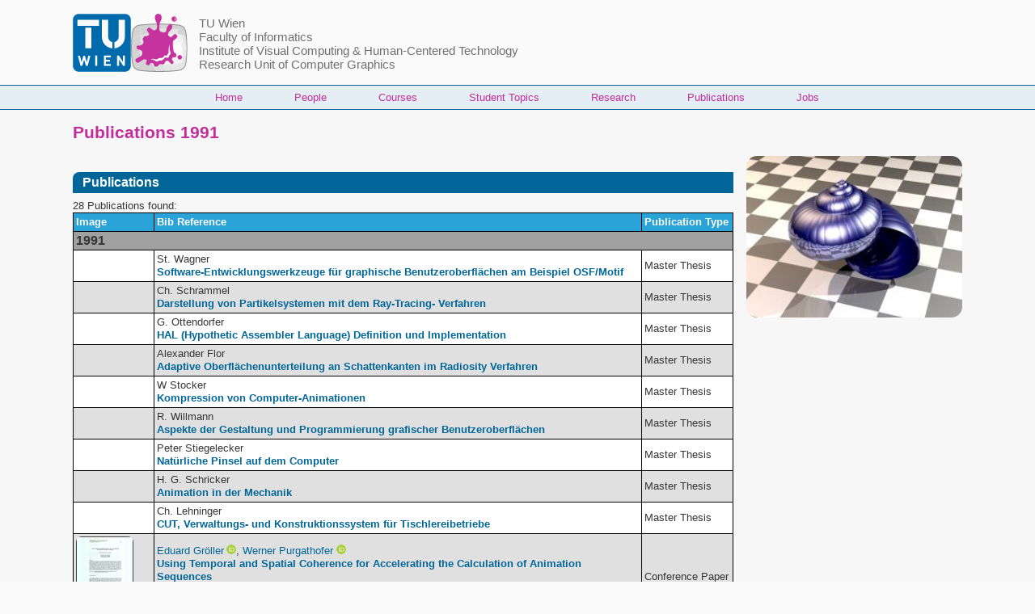

--- FILE ---
content_type: text/html; charset=utf-8
request_url: https://www.cg.tuwien.ac.at/research/publications/1991/
body_size: 13293
content:
<!--#set var="TITLE" value="Publications 1991" -->
<!--#set var="SHORTTITLE" value="1991" -->
<!--#set var="MAINTAINER" value="webmaster" -->


<!DOCTYPE html>
<html lang="en" dir="ltr" prefix="content: http://purl.org/rss/1.0/modules/content/  dc: http://purl.org/dc/terms/  foaf: http://xmlns.com/foaf/0.1/  og: http://ogp.me/ns#  rdfs: http://www.w3.org/2000/01/rdf-schema#  schema: http://schema.org/  sioc: http://rdfs.org/sioc/ns#  sioct: http://rdfs.org/sioc/types#  skos: http://www.w3.org/2004/02/skos/core#  xsd: http://www.w3.org/2001/XMLSchema# " class="no-js adaptivetheme">
  <head>
    
    <meta charset="utf-8">
<script>var _paq = _paq || [];(function(){var u=(("https:" == document.location.protocol) ? "https://www.cg.tuwien.ac.at/matomo/" : "https://www.cg.tuwien.ac.at/matomo/");_paq.push(["setSiteId", "1"]);_paq.push(["setTrackerUrl", u+"matomo.php"]);_paq.push(["setDoNotTrack", 1]);if (!window.matomo_search_results_active) {_paq.push(["trackPageView"]);}_paq.push(["setIgnoreClasses", ["no-tracking","colorbox"]]);_paq.push(["enableLinkTracking"]);var d=document,g=d.createElement("script"),s=d.getElementsByTagName("script")[0];g.type="text/javascript";g.defer=true;g.async=true;g.src=u+"matomo.js";s.parentNode.insertBefore(g,s);})();</script>
<meta name="Generator" content="Drupal 10 (https://www.drupal.org)">
<meta name="MobileOptimized" content="width">
<meta name="HandheldFriendly" content="true">
<meta name="viewport" content="width=device-width, initial-scale=1.0">
<script type="application/ld+json">{
    "@context": "https://schema.org",
    "@type": "BreadcrumbList",
    "itemListElement": [
        {
            "@type": "ListItem",
            "position": 1,
            "name": "Home",
            "item": "https://www.cg.tuwien.ac.at/"
        },
        {
            "@type": "ListItem",
            "position": 2,
            "name": "Publications 1991"
        }
    ]
}</script>
<link rel="icon" href="/Klex.png" type="image/png">
<link rel="canonical" href="https://www.cg.tuwien.ac.at/content/DESIGN-EXPORT">
<link rel="shortlink" href="https://www.cg.tuwien.ac.at/node/4015">

    <link rel="dns-prefetch" href="//cdnjs.cloudflare.com"><title>Publications 1991 | TU Wien &ndash; Research Unit of Computer Graphics</title>
    <link rel="stylesheet" media="all" href="/sites/default/files/css/css_9Y0XT31TDL1-5oeYOaDA5oI7pWoWDPSO_fe28rz2W74.css?delta=0&amp;language=en&amp;theme=at_cg&amp;include=[base64]">
<link rel="stylesheet" media="all" href="/sites/default/files/css/css_GVN5mKUC9drBqIUIZ1OGDiCQpbROAXJY_07BIu_o3G4.css?delta=1&amp;language=en&amp;theme=at_cg&amp;include=[base64]">

    <script src="/core/assets/vendor/modernizr/modernizr.min.js?v=3.11.7"></script>

  <script type="application/json" data-drupal-selector="drupal-settings-json">{"path":{"baseUrl":"\/","pathPrefix":"","currentPath":"node\/4015","currentPathIsAdmin":false,"isFront":false,"currentLanguage":"en"},"pluralDelimiter":"\u0003","suppressDeprecationErrors":true,"matomo":{"disableCookies":false,"trackMailto":true,"trackColorbox":true},"visitors":{"module":"\/modules\/contrib\/visitors","route":"entity.node.canonical","server":"erzherzog","counter":"node:4015"},"at_cg":{"at_responsivemenus":{"bp":"all and (min-width: 60.0625em)","default":"ms-slidedown","responsive":"ms-dropmenu","acd":{"acd_load":true,"acd_default":true,"acd_responsive":false,"acd_both":false}},"at_breakpoints":{"at_core_simple_wide":{"breakpoint":"wide","mediaquery":"all and (min-width: 60.0625em)"},"at_core_simple_tablet-isolate":{"breakpoint":"tablet-isolate","mediaquery":"all and (min-width: 45.0625em) and (max-width: 60em)"},"at_core_simple_mobile":{"breakpoint":"mobile","mediaquery":"all and (max-width: 45em)"}}},"at_current_theme_name":"at_cg","user":{"uid":0,"permissionsHash":"6b66fd7a78058df006602c9283b19dccc8267c129efe947bf6751e9ae6a8b2ca"}}</script><script type='text/javascript'>
var modulekit={"modules":{"publdb":{"path":"","name":"Publication Database E186\/2","id":"publdb","version":"1.0.1","depend":["modulekit-form","messages","table","twig","json_readable_encode","modulekit-auth","PDOext","modulekit-form-twig","modulekit-history","csrf","auth-pages","ajax"],"include":{"php":["inc\/functions.php","inc\/edit.php","inc\/edit_chooser.php","inc\/mysql.php","inc\/twig.php","inc\/print_list.php","inc\/search_form.php","inc\/create_thumbnails.php","inc\/format_date.php","inc\/show_replacement_patterns.php","inc\/filter_replacement_patterns.php","inc\/file.php","inc\/gallery_render.php","inc\/gallery_get_random_images.php","inc\/html2plaintext.php","inc\/update_file_header.php","inc\/import_tudb.php","inc\/import.php","inc\/tiss_projects.php","inc\/import_repositum.php","inc\/repositum_notification.php","inc\/convert_references.php","inc\/auto_create_entities.php","inc\/sanitize.php","inc\/cache.php","inc\/DBObject.php","inc\/DBObjectList.php","inc\/Publication.php","inc\/PublicationType.php","inc\/Author.php","inc\/Project.php","inc\/Workgroup.php","inc\/PublicationField.php","inc\/PublicationType_AutoField.php","inc\/PublicationView.php","inc\/FundingOrganisation.php","inc\/ResearchArea.php","inc\/Selection.php","inc\/PressItem.php","inc\/drupal.php","inc\/array_diff_change.php","inc\/PublicationTwigTemplates.php","inc\/bibtex.php"],"js":["inc\/functions.js","inc\/Publication.js","inc\/index.js","inc\/edit.js","inc\/print_list.js","inc\/DBObject.js","inc\/configure_csv.js","node_modules\/viewerjs\/dist\/viewer.js","dist\/externals.js"],"css":["style.css","node_modules\/viewerjs\/dist\/viewer.css"]},"description":"This application implements a publication database for TU-Wien E186\/2 Institute of Computer Graphics and Algorithms.","category":"application","version_build":"git.e742940","modules_path":["modules","lib\/modulekit","modulekit"]},"modulekit-lib":{"path":"lib\/modulekit\/lib\/","name":"Modulekit - External libraries","id":"modulekit-lib","include_php":[],"include_js":[],"modules_path":"","version_build":"git.34a0c24","version":"","include":{"php":[],"js":[],"css":[]}},"pg_modules":{"path":"lib\/modulekit\/lib\/\/pg_modules\/","id":"pg_modules","include":{"mcp":["backend.php"],"backend":["backend.php"]},"version_build":"git.34a0c24","version":"","modules_path":["modules","lib\/modulekit","modulekit"]},"twig":{"path":"lib\/modulekit\/lib\/\/twig\/","name":"Twig integration","depend":["hooks","html"],"include":{"php":["twig.php"],"js":["twig.js"]},"id":"twig","version_build":"git.34a0c24","version":"","modules_path":["modules","lib\/modulekit","modulekit"]},"pg_sql":{"path":"lib\/modulekit\/lib\/\/pg_sql\/","id":"pg_sql","include":{"php":["sql.php"],"mcp":["sql.php"],"backend":["sql.php"]},"version_build":"git.34a0c24","version":"","modules_path":["modules","lib\/modulekit","modulekit"]},"mysql":{"path":"lib\/modulekit\/lib\/\/mysql\/","include":{"php":["code.php"]},"id":"mysql","version_build":"git.34a0c24","version":"","modules_path":["modules","lib\/modulekit","modulekit"]},"pg_schema":{"path":"lib\/modulekit\/lib\/\/pg_schema\/","id":"pg_schema","version_build":"git.34a0c24","version":"","modules_path":["modules","lib\/modulekit","modulekit"],"include":{"php":[],"js":[],"css":[]}},"mysql-pdo":{"path":"lib\/modulekit\/lib\/\/mysql-pdo\/","id":"mysql-pdo","include":{"php":["code.php"]},"version_build":"git.34a0c24","version":"","modules_path":["modules","lib\/modulekit","modulekit"]},"modulekit-auth":{"path":"lib\/modulekit\/auth\/","id":"modulekit-auth","depend":["hooks"],"include":{"php":["inc\/Auth.php","inc\/Auth_default.php","inc\/code.php","inc\/Auth_User.php"]},"default_include":{"php":["*.php"]},"load":["modulekit-auth-ldap","modulekit-auth-htpasswd"],"version_build":"git.146e78d","version":"","modules_path":["modules","lib\/modulekit","modulekit"]},"modulekit-auth-oauth":{"path":"lib\/modulekit\/auth\/modules\/oauth\/","id":"modulekit-auth-oauth","depend":["hooks","modulekit-auth"],"include":{"php":["code.php"]},"version_build":"git.146e78d","version":"","modules_path":["modules","lib\/modulekit","modulekit"]},"modulekit-auth-pages":{"path":"lib\/modulekit\/auth\/modules\/auth-pages\/","id":"modulekit-auth-pages","depend":["modulekit-form","modulekit-auth","page","csrf"],"version_build":"git.146e78d","version":"","modules_path":["modules","lib\/modulekit","modulekit"],"include":{"php":["page_logout.php","page_login.php","modulekit.php","code.php"]}},"modulekit-auth-ldap":{"path":"lib\/modulekit\/auth\/modules\/ldap\/","id":"modulekit-auth-ldap","depend":["hooks","modulekit-auth"],"include":{"php":["ldap.php","code.php"]},"version_build":"git.146e78d","version":"","modules_path":["modules","lib\/modulekit","modulekit"]},"modulekit-auth-user-menu":{"path":"lib\/modulekit\/auth\/modules\/auth-user-menu\/","id":"modulekit-auth-user-menu","depend":["weight_sort","hooks","auth-pages","modulekit-auth"],"include":{"php":["code.php"],"js":["code.js"],"css":["style.css"]},"version_build":"git.146e78d","version":"","modules_path":["modules","lib\/modulekit","modulekit"]},"modulekit-auth-user-settings-js":{"path":"lib\/modulekit\/auth\/modules\/auth-user-settings-js\/","id":"modulekit-auth-user-settings-js","depend":["auth-js","modulekit-auth-user-settings"],"include":{"php":["code.php"],"js":["code.js"]},"version_build":"git.146e78d","version":"","modules_path":["modules","lib\/modulekit","modulekit"]},"modulekit-auth-user-settings":{"path":"lib\/modulekit\/auth\/modules\/auth-user-settings\/","id":"modulekit-auth-user-settings","depend":["json_readable_encode","modulekit-auth"],"include":{"php":["code.php"],"js":[]},"version_build":"git.146e78d","version":"","modules_path":["modules","lib\/modulekit","modulekit"]},"modulekit-auth-js":{"path":"lib\/modulekit\/auth\/modules\/auth-js\/","id":"modulekit-auth-js","depend":["html","modulekit-auth"],"include":{"php":["code.php"],"js":["Auth_User.js","Auth.js"]},"version_build":"git.146e78d","version":"","modules_path":["modules","lib\/modulekit","modulekit"]},"modulekit-auth-wordpress":{"path":"lib\/modulekit\/auth\/modules\/wordpress\/","id":"modulekit-auth-wordpress","depend":["hooks"],"include":{"php":["code.php"]},"version_build":"git.146e78d","version":"","modules_path":["modules","lib\/modulekit","modulekit"]},"modulekit-auth-user-settings-page":{"path":"lib\/modulekit\/auth\/modules\/auth-user-settings-page\/","id":"modulekit-auth-user-settings-page","depend":["modulekit-form","modulekit-auth-user-settings","hooks","page"],"version_build":"git.146e78d","version":"","modules_path":["modules","lib\/modulekit","modulekit"],"include":{"php":["modulekit.php","code.php"]}},"modulekit-auth-htpasswd":{"path":"lib\/modulekit\/auth\/modules\/htpasswd\/","id":"modulekit-auth-htpasswd","version_build":"git.146e78d","version":"","modules_path":["modules","lib\/modulekit","modulekit"],"include":{"php":["modulekit.php","code.php"]}},"modulekit-form":{"path":"lib\/modulekit\/form\/","name":"Form","id":"modulekit-form","version":"2.0.0-alpha","depend":["lang","calendar","date","hooks","json_readable_encode","weight_sort"],"include_php":["inc\/form.php","inc\/functions.php","inc\/form_element.php","inc\/form_element_array.php","inc\/form_element_form_chooser.php","inc\/form_element_form.php","inc\/form_element_hash.php","inc\/form_element_checkbox.php","inc\/form_element_radio.php","inc\/form_element_text.php","inc\/form_element_textarea.php","inc\/form_element_boolean.php","inc\/form_element_color.php","inc\/form_element_password.php","inc\/form_element_keywords.php","inc\/form_element_json.php","inc\/form_element_unsupported.php","inc\/form_element_select.php","inc\/form_element_select_other.php","inc\/form_element_numeric.php","inc\/form_element_file.php","inc\/form_element_date.php","inc\/form_element_label.php","inc\/form_element_autocomplete.php","inc\/form_element_display.php","inc\/form_element_hidden.php","inc\/form_element_intermediate_text.php","inc\/form_element_switch.php","inc\/form_element_fixed.php"],"include_js":["inc\/functions.js","inc\/form.js","inc\/form_element.js","inc\/form_element_array.js","inc\/form_element_form_chooser.js","inc\/form_element_form.js","inc\/form_element_hash.js","inc\/form_element_text.js","inc\/form_element_textarea.js","inc\/form_element_boolean.js","inc\/form_element_radio.js","inc\/form_element_checkbox.js","inc\/form_element_color.js","inc\/form_element_password.js","inc\/form_element_keywords.js","inc\/form_element_json.js","inc\/form_element_unsupported.js","inc\/form_element_select.js","inc\/form_element_select_other.js","inc\/form_element_numeric.js","inc\/form_element_file.js","inc\/form_element_date.js","inc\/form_element_label.js","inc\/form_element_autocomplete.js","inc\/form_element_display.js","inc\/form_element_hidden.js","inc\/form_element_intermediate_text.js","inc\/form_element_switch.js","inc\/form_element_fixed.js"],"include_css":["inc\/form.css","inc\/form_element.css","inc\/form_element_text.css","inc\/form_element_array.css","inc\/form_element_form_chooser.css","inc\/form_element_form.css","inc\/form_element_keywords.css","inc\/form_element_textarea.css","inc\/form_element_select.css","inc\/form_element_autocomplete.css","inc\/form_element_file.css","inc\/theme.css"],"languages":["en","de"],"version_build":"git.73b1789","modules_path":["modules","lib\/modulekit","modulekit"],"include":{"php":["inc\/form.php","inc\/functions.php","inc\/form_element.php","inc\/form_element_array.php","inc\/form_element_form_chooser.php","inc\/form_element_form.php","inc\/form_element_hash.php","inc\/form_element_checkbox.php","inc\/form_element_radio.php","inc\/form_element_text.php","inc\/form_element_textarea.php","inc\/form_element_boolean.php","inc\/form_element_color.php","inc\/form_element_password.php","inc\/form_element_keywords.php","inc\/form_element_json.php","inc\/form_element_unsupported.php","inc\/form_element_select.php","inc\/form_element_select_other.php","inc\/form_element_numeric.php","inc\/form_element_file.php","inc\/form_element_date.php","inc\/form_element_label.php","inc\/form_element_autocomplete.php","inc\/form_element_display.php","inc\/form_element_hidden.php","inc\/form_element_intermediate_text.php","inc\/form_element_switch.php","inc\/form_element_fixed.php"],"js":["inc\/functions.js","inc\/form.js","inc\/form_element.js","inc\/form_element_array.js","inc\/form_element_form_chooser.js","inc\/form_element_form.js","inc\/form_element_hash.js","inc\/form_element_text.js","inc\/form_element_textarea.js","inc\/form_element_boolean.js","inc\/form_element_radio.js","inc\/form_element_checkbox.js","inc\/form_element_color.js","inc\/form_element_password.js","inc\/form_element_keywords.js","inc\/form_element_json.js","inc\/form_element_unsupported.js","inc\/form_element_select.js","inc\/form_element_select_other.js","inc\/form_element_numeric.js","inc\/form_element_file.js","inc\/form_element_date.js","inc\/form_element_label.js","inc\/form_element_autocomplete.js","inc\/form_element_display.js","inc\/form_element_hidden.js","inc\/form_element_intermediate_text.js","inc\/form_element_switch.js","inc\/form_element_fixed.js"],"css":["inc\/form.css","inc\/form_element.css","inc\/form_element_text.css","inc\/form_element_array.css","inc\/form_element_form_chooser.css","inc\/form_element_form.css","inc\/form_element_keywords.css","inc\/form_element_textarea.css","inc\/form_element_select.css","inc\/form_element_autocomplete.css","inc\/form_element_file.css","inc\/theme.css"]}},"modulekit-form-twig":{"path":"lib\/modulekit\/form\/modules\/modulekit-form-twig\/","id":"modulekit-form-twig","depend":["modulekit-form"],"include":{"php":["form_element.php"],"js":["form_element.js"]},"version_build":"git.73b1789","version":"2.0.0-alpha","modules_path":["modules","lib\/modulekit","modulekit"]},"date":{"path":"lib\/modulekit\/form\/modules\/date\/","include":{"js":["pad.js","date_format.js","date_parse_from_format.js"]},"id":"date","version_build":"git.73b1789","version":"2.0.0-alpha","modules_path":["modules","lib\/modulekit","modulekit"]},"modulekit-form-debug":{"path":"lib\/modulekit\/form\/modules\/debug\/","id":"modulekit-form-debug","include":{"js":["code.js"],"css":["style.css"]},"version_build":"git.73b1789","version":"2.0.0-alpha","modules_path":["modules","lib\/modulekit","modulekit"]},"calendar":{"path":"lib\/modulekit\/form\/modules\/calendar\/","depend":["modulekit-form","date"],"include":{"js":["calendar.js"],"css":["calendar.css"]},"id":"calendar","version_build":"git.73b1789","version":"2.0.0-alpha","modules_path":["modules","lib\/modulekit","modulekit"]},"modulekit-form-markdown":{"path":"lib\/modulekit\/form\/modules\/markdown\/","id":"modulekit-form-markdown","depend":["modulekit-form"],"include":{"php":["form_element_markdown.php"],"js":["form_element_markdown.js"],"css":["form_element_markdown.css"]},"version_build":"git.73b1789","version":"2.0.0-alpha","modules_path":["modules","lib\/modulekit","modulekit"]},"form_compat":{"path":"lib\/modulekit\/form\/modules\/form_compat\/","id":"form_compat","include":{"php":["form_compat.php"]},"version_build":"git.73b1789","version":"2.0.0-alpha","modules_path":["modules","lib\/modulekit","modulekit"]},"modulekit-form-geolocation":{"path":"lib\/modulekit\/form\/modules\/geolocation\/","id":"modulekit-form-geolocation","depend":["modulekit-form"],"include":{"php":["code.php"],"js":["code.js"]},"version_build":"git.73b1789","version":"2.0.0-alpha","modules_path":["modules","lib\/modulekit","modulekit"]},"modulekit-base":{"path":"lib\/modulekit\/base\/","name":"Modulekit - Basic extensions","id":"modulekit-base","include_php":[],"include_js":[],"modules_path":"","version_build":"git.de6f389","version":"","include":{"php":[],"js":[],"css":[]}},"html":{"path":"lib\/modulekit\/base\/\/html\/","id":"html","depend":["weight_sort"],"include":{"php":["functions.php"]},"version_build":"git.de6f389","version":"","modules_path":["modules","lib\/modulekit","modulekit"]},"csrf":{"path":"lib\/modulekit\/base\/\/csrf\/","id":"csrf","include":{"php":["code.php"]},"version_build":"git.de6f389","version":"","modules_path":["modules","lib\/modulekit","modulekit"]},"opt_sort":{"path":"lib\/modulekit\/base\/\/opt_sort\/","id":"opt_sort","include":{"php":["opt_sort.php"],"js":["opt_sort.js"]},"version_build":"git.de6f389","version":"","modules_path":["modules","lib\/modulekit","modulekit"]},"weight_sort":{"path":"lib\/modulekit\/base\/\/weight_sort\/","id":"weight_sort","include":{"php":["weight_sort.php"],"js":["weight_sort.js"]},"version_build":"git.de6f389","version":"","modules_path":["modules","lib\/modulekit","modulekit"]},"options":{"path":"lib\/modulekit\/base\/\/options\/","id":"options","depend":["hooks"],"include":{"js":["options.js"]},"version_build":"git.de6f389","version":"","modules_path":["modules","lib\/modulekit","modulekit"]},"messages":{"path":"lib\/modulekit\/base\/\/messages\/","include":{"php":["messages.php"],"js":["messages.js"],"css":["style.css"]},"id":"messages","version_build":"git.de6f389","version":"","modules_path":["modules","lib\/modulekit","modulekit"]},"resize_listener":{"path":"lib\/modulekit\/base\/\/resize_listener\/","id":"resize_listener","include":{"js":["code.js"]},"version_build":"git.de6f389","version":"","modules_path":["modules","lib\/modulekit","modulekit"]},"tests":{"path":"lib\/modulekit\/base\/\/tests\/","id":"tests","version_build":"git.de6f389","version":"","modules_path":["modules","lib\/modulekit","modulekit"],"include":{"php":[],"js":[],"css":[]}},"json_readable_encode":{"path":"lib\/modulekit\/base\/\/json_readable_encode\/","id":"json_readable_encode","include":{"php":["json_readable_encode.php"],"js":["json_readable_encode.js"]},"version_build":"git.de6f389","version":"","modules_path":["modules","lib\/modulekit","modulekit"]},"sprintf":{"path":"lib\/modulekit\/base\/\/sprintf\/","include":{"js":["sprintf.js","vsprintf.js"]},"id":"sprintf","version_build":"git.de6f389","version":"","modules_path":["modules","lib\/modulekit","modulekit"]},"str_to_id":{"path":"lib\/modulekit\/base\/\/str_to_id\/","id":"str_to_id","include":{"php":["str_to_id.php"],"js":["str_to_id.js"]},"version_build":"git.de6f389","version":"","modules_path":["modules","lib\/modulekit","modulekit"]},"shell_escape":{"path":"lib\/modulekit\/base\/\/shell_escape\/","id":"shell_escape","include":{"php":["code.php"]},"version_build":"git.de6f389","version":"","modules_path":["modules","lib\/modulekit","modulekit"]},"page":{"path":"lib\/modulekit\/base\/\/page\/","include":{"php":["code.php"],"js":["code.js"]},"id":"page","version_build":"git.de6f389","version":"","modules_path":["modules","lib\/modulekit","modulekit"]},"hooks":{"path":"lib\/modulekit\/base\/\/hooks\/","id":"hooks","include":{"php":["hooks.php"],"js":["hooks.js"],"mcp":["hooks.php"],"backend":["hooks.php"]},"version_build":"git.de6f389","version":"","modules_path":["modules","lib\/modulekit","modulekit"]},"modulekit-history":{"path":"lib\/modulekit\/history\/","id":"modulekit-history","depend":["adv_exec","hooks","PDOext","messages"],"include":{"php":["inc\/git.php","inc\/Changeset.php"]},"version_build":"git.a6691fe","version":"","modules_path":["modules","lib\/modulekit","modulekit"]},"modulekit-lang":{"path":"lib\/modulekit\/lang\/","name":"Language System","id":"modulekit-lang","depend":["hooks","html","sprintf"],"include":{"php":["inc\/lang.php"],"mcp":["inc\/lang.php"],"js":["inc\/lang.js"]},"default_include":{"php":["code.php"],"js":["code.js"],"css":["style.css"]},"version_build":"git.ffb3db0","version":"","modules_path":["modules","lib\/modulekit","modulekit"]},"translation_inspect":{"path":"lib\/modulekit\/lang\/modules\/translation_inspect\/","id":"translation_inspect","version_build":"git.ffb3db0","version":"","modules_path":["modules","lib\/modulekit","modulekit"],"include":{"php":[],"js":[],"css":["style.css"]}},"lang_preferred":{"path":"lib\/modulekit\/lang\/modules\/lang_preferred\/","name":"Query preferred Languages","id":"lang_preferred","version_build":"git.ffb3db0","version":"","modules_path":["modules","lib\/modulekit","modulekit"],"include":{"php":["code.php"],"js":[],"css":[]}},"translation_statistics":{"path":"lib\/modulekit\/lang\/modules\/translation_statistics\/","name":"Translation Statistics","depend":["translation","win","ajax_indicator"],"id":"translation_statistics","version_build":"git.ffb3db0","version":"","modules_path":["modules","lib\/modulekit","modulekit"],"include":{"php":["code.php"],"js":["code.js"],"css":["style.css"]}},"lang_chooser_minimal":{"path":"lib\/modulekit\/lang\/modules\/lang_chooser_minimal\/","id":"lang_chooser_minimal","version_build":"git.ffb3db0","version":"","modules_path":["modules","lib\/modulekit","modulekit"],"include":{"php":["code.php"],"js":[],"css":["style.css"]}},"lang_chooser":{"path":"lib\/modulekit\/lang\/modules\/lang_chooser\/","name":"Language Chooser","depend":["win","options_ui"],"id":"lang_chooser","version_build":"git.ffb3db0","version":"","modules_path":["modules","lib\/modulekit","modulekit"],"include":{"php":["code.php"],"js":["code.js"],"css":[]}},"translation":{"path":"lib\/modulekit\/lang\/modules\/translation\/","name":"Translation System","depend":["win"],"id":"translation","version_build":"git.ffb3db0","version":"","modules_path":["modules","lib\/modulekit","modulekit"],"include":{"php":["code.php"],"js":["code.js"],"css":["style.css"]}},"modulekit-ajax":{"path":"lib\/modulekit\/ajax\/","name":"AJAX","id":"modulekit-ajax","depend":[],"include_php":["inc\/ajax.php"],"include_js":["inc\/ajax.js"],"include_css":[],"version_build":"git.4dec2cc","version":"","modules_path":["modules","lib\/modulekit","modulekit"],"include":{"php":["inc\/ajax.php"],"js":["inc\/ajax.js"],"css":[]}},"modulekit-table":{"path":"lib\/modulekit\/table\/","id":"modulekit-table","depend":["hooks","weight_sort","opt_sort"],"include":{"php":["inc\/TableData.php","inc\/table.php"],"js":["inc\/table.js","inc\/TableData.js","inc\/functions.js"],"css":["inc\/style.css"]},"version_build":"git.25542bd","version":"","modules_path":["modules","lib\/modulekit","modulekit"]},"adv_exec":{"path":"lib\/modulekit\/adv_exec\/","include":{"php":["adv_exec.php","AdvExec.php","AdvExecChroot.php"]},"id":"adv_exec","version_build":"git.5ccbfe2","version":"","modules_path":["modules","lib\/modulekit","modulekit"]},"PDOext":{"path":"lib\/modulekit\/PDOext\/","id":"PDOext","include":{"php":["PDOext.php"]},"version_build":"git.6601182","version":"","modules_path":["modules","lib\/modulekit","modulekit"]},"modulekit-form-config":{"path":"modulekit\/form-config\/","id":"modulekit-form-config","include":{"php":["code.php"],"css":["style.css"]},"desc":"A form for configuring modulekit modules. Does not need any further dependencies.","version_build":"git.e742940","version":"1.0.1","modules_path":["modules","lib\/modulekit","modulekit"]},"modulekit-page-config":{"path":"modulekit\/page-config\/","id":"modulekit-page-config","depend":["modulekit-form","messages"],"include":{"php":["modules.php"]},"desc":"A page for configuring modulekit modules. Need further dependencies: modulekit-form, modulekit-base, modulekit-lang.","version_build":"git.e742940","version":"1.0.1","modules_path":["modules","lib\/modulekit","modulekit"]},"modulekit":{"path":"modulekit\/","id":"modulekit","version":"1.1.0","include":[],"modules_path":"modules","version_build":"git.b1c856a"}},"order":["hooks","weight_sort","html","sprintf","modulekit-lang","date","calendar","json_readable_encode","modulekit-form","messages","opt_sort","modulekit-table","twig","modulekit-auth","modulekit-auth-ldap","modulekit-auth-htpasswd","PDOext","modulekit-form-twig","adv_exec","modulekit-history","csrf","page","modulekit-auth-pages","modulekit-ajax","publdb"],"aliases":{"":"publdb","publdb":"publdb","lib":"modulekit-lib","modulekit-lib":"modulekit-lib","pg_modules":"pg_modules","twig":"twig","pg_sql":"pg_sql","mysql":"mysql","pg_schema":"pg_schema","mysql-pdo":"mysql-pdo","auth":"modulekit-auth","modulekit-auth":"modulekit-auth","oauth":"modulekit-auth-oauth","modulekit-auth-oauth":"modulekit-auth-oauth","auth-pages":"modulekit-auth-pages","modulekit-auth-pages":"modulekit-auth-pages","ldap":"modulekit-auth-ldap","modulekit-auth-ldap":"modulekit-auth-ldap","auth-user-menu":"modulekit-auth-user-menu","modulekit-auth-user-menu":"modulekit-auth-user-menu","auth-user-settings-js":"modulekit-auth-user-settings-js","modulekit-auth-user-settings-js":"modulekit-auth-user-settings-js","auth-user-settings":"modulekit-auth-user-settings","modulekit-auth-user-settings":"modulekit-auth-user-settings","auth-js":"modulekit-auth-js","modulekit-auth-js":"modulekit-auth-js","wordpress":"modulekit-auth-wordpress","modulekit-auth-wordpress":"modulekit-auth-wordpress","auth-user-settings-page":"modulekit-auth-user-settings-page","modulekit-auth-user-settings-page":"modulekit-auth-user-settings-page","htpasswd":"modulekit-auth-htpasswd","modulekit-auth-htpasswd":"modulekit-auth-htpasswd","form":"modulekit-form","modulekit-form":"modulekit-form","modulekit-form-twig":"modulekit-form-twig","date":"date","debug":"modulekit-form-debug","modulekit-form-debug":"modulekit-form-debug","calendar":"calendar","markdown":"modulekit-form-markdown","modulekit-form-markdown":"modulekit-form-markdown","form_compat":"form_compat","geolocation":"modulekit-form-geolocation","modulekit-form-geolocation":"modulekit-form-geolocation","base":"modulekit-base","modulekit-base":"modulekit-base","html":"html","csrf":"csrf","opt_sort":"opt_sort","weight_sort":"weight_sort","options":"options","messages":"messages","resize_listener":"resize_listener","tests":"tests","json_readable_encode":"json_readable_encode","sprintf":"sprintf","str_to_id":"str_to_id","shell_escape":"shell_escape","page":"page","hooks":"hooks","history":"modulekit-history","modulekit-history":"modulekit-history","lang":"modulekit-lang","modulekit-lang":"modulekit-lang","translation_inspect":"translation_inspect","lang_preferred":"lang_preferred","translation_statistics":"translation_statistics","lang_chooser_minimal":"lang_chooser_minimal","lang_chooser":"lang_chooser","translation":"translation","ajax":"modulekit-ajax","modulekit-ajax":"modulekit-ajax","table":"modulekit-table","modulekit-table":"modulekit-table","adv_exec":"adv_exec","PDOext":"PDOext","form-config":"modulekit-form-config","modulekit-form-config":"modulekit-form-config","page-config":"modulekit-page-config","modulekit-page-config":"modulekit-page-config","modulekit":"modulekit"},"load":[],"config":{"load":[]},"root_path":"\/home\/publdb\/htdocs\/","version":"1.0.1+git.e742940","compiled":{"js":"compiled_js.js","php":"compiled_php.php","css":"compiled_css.css"}};
var modulekit_root_relative="..\/";

function modulekit_loaded(module) {
  if((!modulekit)||
     (!modulekit.aliases))
    return false;

  if(modulekit.aliases[module])
    module=modulekit.aliases[module];

  for(var i=0; i<modulekit.order.length; i++)
    if(modulekit.order[i]==module)
      return modulekit.modules[module];

  return false;
}

function modulekit_file(module, path, absolute_path) {
  var prefix="";

  if(!path)
    path="";

  if(typeof absolute_path=="undefined")
    absolute_path=false;

  if(absolute_path===true) {
    var rel=modulekit_root_relative.split("../");
    prefix=location.pathname.split("/");
    prefix=prefix.slice(0, prefix.length-rel.length).join("/")+"/";
  }
  else if(absolute_path===false) {
    prefix=modulekit_root_relative;
  }

  if((!modulekit)||
     (!modulekit.modules))
     return;

  if((modulekit.aliases)&&
     (modulekit.aliases[module]))
    module=modulekit.aliases[module];

  if((!modulekit.modules[module])||
     (!modulekit.modules[module].path))
    return;

  return prefix+modulekit.modules[module].path+path;
}

function modulekit_get_includes(type) {
  var list=[];

  if((!modulekit)||
     (!modulekit.modules)||
     (!modulekit.order))
    return [];

  for(var i=0; i<modulekit.order.length; i++) {
    var m=modulekit.order[i];

    if(modulekit.modules[m].include&&modulekit.modules[m].include[type])
      for(var j=0; j<modulekit.modules[m].include[type].length; j++)
	list.push(modulekit_file(m, modulekit.modules[m].include[type][j]));
  }

  return list;
}
</script>
<script type='text/javascript' src="../modulekit-cache/compiled_js.js?1.0.1+git.e742940"></script>
<link rel='stylesheet' type='text/css' href="../modulekit-cache/compiled_css.css?1.0.1+git.e742940">
<!-- add_html_headers -->
<script type='text/javascript' src='../modulekit-cache/lang_en.js?1.0.1+git.e742940'></script>
<script type='text/javascript'>
var ui_lang="en";
var language_list={"ast":"Asturianu","be":"\u0411\u0435\u043b\u0430\u0440\u0443\u0441\u043a\u0430\u044f \u043c\u043e\u0432\u0430","bg":"\u0431\u044a\u043b\u0433\u0430\u0440\u0441\u043a\u0438","bs":"bosanski\/\u0431\u043e\u0441\u0430\u043d\u0441\u043a\u0438","ca":"Catal\u00e0","cs":"\u010ce\u0161tina","da":"Dansk","de":"Deutsch","el":"\u0395\u03bb\u03bb\u03b7\u03bd\u03b9\u03ba\u03ac","en":"English","es":"Espa\u00f1ol","et":"Eesti","fi":"suomi","fr":"Fran\u00e7ais","ga":"Gaeilge","gl":"galego","hr":"hrvatski","hu":"magyar","is":"\u00edslenska","it":"Italiano","ja":"\u65e5\u672c\u8a9e","lt":"lietuvi\u0173 kalba","lv":"latvie\u0161u valoda","mk":"\u043c\u0430\u043a\u0435\u0434\u043e\u043d\u0441\u043a\u0438","mt":"Malti","nl":"Nederlands","no":"norsk","oc":"occitan","pl":"Polski","pt":"portugu\u00eas","pt-br":"Portugu\u00eas (Brasil)","ro":"Romanian","ru":"\u0420\u0443\u0441\u0441\u043a\u0438\u0439","sk":"sloven\u010dina","sl":"sloven\u0161\u010dina","sq":"shqip","sr":"\u0421\u0440\u043f\u0441\u043a\u0438","sv":"svenska","uk":"\u0423\u043a\u0440\u0430\u0457\u043d\u0441\u044c\u043a\u0430"};
var languages=["en"];
var lang_genders={"1":"F","2":"M","3":"N"};
var lang_non_translated=[];
</script>

<meta http-equiv="content-language" content="en">
<!-- /add_html_headers -->
</head><body class="layout-type--page-layout user-logged-out path-not-frontpage path-node path-content-DESIGN-EXPORT page-node-type--page theme-name--at-cg">
        <a href="#block-at-cg-content" class="visually-hidden focusable skip-link">Skip to main content</a>
    
      <div class="dialog-off-canvas-main-canvas" data-off-canvas-main-canvas>
    
<div class="page js-layout">
  <div data-at-row="header" class="l-header l-row">
  
  <header class="l-pr page__row pr-header" role="banner" id="masthead">
    <div class="l-rw regions container pr-header__rw arc--1 hr--1" data-at-regions="">
      <div data-at-region="1" class="l-r region pr-header__header-first" id="rid-header-first"><div id="block-cgheader" class="l-bl block block-config-provider--block-content block-plugin-id--block-content-a566fc25-612f-4246-bae2-20ba14373763 block--type-basic block--view-mode-full">
  <div class="block__inner">

    <div class="block__content"><div class="clearfix text-formatted field field-block-content--body field-formatter-text-default field-name-body field-type-text-with-summary field-label-hidden has-single"><div class="field__items"><div class="field__item"><div class="icons"><a href="https://www.tuwien.ac.at"><img src="/TU-Wien.svg" alt="TU Wien Logo" id="tuwien-logo"></a> <a href="https://www.cg.tuwien.ac.at"><img src="/Klex.svg" alt="Computer Graphics Logo" id="cg-logo"></a></div><ul class="header"><li><a href="https://www.tuwien.ac.at/">TU Wien</a></li><li><a href="https://www.informatik.tuwien.ac.at/" target="_top">Faculty of Informatics</a></li><li><a href="https://www.informatik.tuwien.ac.at/fakultaet/institute/e193" target="_top">Institute of Visual Computing &amp; Human-Centered Technology</a></li><li><a href="https://www.cg.tuwien.ac.at/" target="_top">Research Unit of Computer Graphics</a></li></ul></div></div>
</div>
</div></div>
</div>
</div>
    </div>
  </header>
  
</div>
<div data-at-row="navbar" class="l-navbar l-row">
  
  <div class="l-pr page__row pr-navbar" id="navbar">
    <div class="l-rw regions container pr-navbar__rw arc--1 hr--1" data-at-regions="">
      <div data-at-region="1" class="l-r region pr-navbar__navbar" id="rid-navbar"><svg style="display:none;">
    <symbol id="rm-toggle__icon--open" viewbox="0 0 1792 1792" preserveaspectratio="xMinYMid meet">
    <path class="rm-toggle__icon__path" d="M1664 1344v128q0 26-19 45t-45 19h-1408q-26 0-45-19t-19-45v-128q0-26 19-45t45-19h1408q26 0 45 19t19 45zm0-512v128q0 26-19 45t-45 19h-1408q-26 0-45-19t-19-45v-128q0-26 19-45t45-19h1408q26 0 45 19t19 45zm0-512v128q0 26-19 45t-45 19h-1408q-26 0-45-19t-19-45v-128q0-26 19-45t45-19h1408q26 0 45 19t19 45z"></path>
  </symbol>
    <symbol id="rm-toggle__icon--close" viewbox="0 0 1792 1792" preserveaspectratio="xMinYMid meet">
    <path class="rm-toggle__icon__path" d="M1490 1322q0 40-28 68l-136 136q-28 28-68 28t-68-28l-294-294-294 294q-28 28-68 28t-68-28l-136-136q-28-28-28-68t28-68l294-294-294-294q-28-28-28-68t28-68l136-136q28-28 68-28t68 28l294 294 294-294q28-28 68-28t68 28l136 136q28 28 28 68t-28 68l-294 294 294 294q28 28 28 68z"></path>
  </symbol>
</svg>
<nav aria-labelledby="block-at-cg-main-menu-menu" id="block-at-cg-main-menu" class="l-bl rm-block rm-config-provider--system rm-plugin-id--system-menu-block-main js-hide">
  <div class="rm-block__inner">
    <div class="rm-toggle">
      <button class="rm-toggle__link un-button" role="button" aria-expanded="false">
                <svg class="rm-toggle__icon">
          <use id="rm-toggle__icon--use" xlink:href="#rm-toggle__icon--open"></use>
        </svg>
                <span class="rm-toggle__label" id="block-at-cg-main-menu-menu">Main menu</span>
      </button>
    </div><div class="rm-block__content" id="rm-content">
        <span id="rm-accordion-trigger" class="hidden">
            <button class="rm-accordion-trigger un-button" role="button" aria-expanded="false">
              <svg class="rm-accordion-trigger__icon" viewbox="0 0 1792 1792" preserveaspectratio="xMinYMid meet"><path d="M1600 736v192q0 40-28 68t-68 28h-416v416q0 40-28 68t-68 28h-192q-40 0-68-28t-28-68v-416h-416q-40 0-68-28t-28-68v-192q0-40 28-68t68-28h416v-416q0-40 28-68t68-28h192q40 0 68 28t28 68v416h416q40 0 68 28t28 68z"></path></svg>
                            <span class="visually-hidden">Toggle sub-menu</span>
            </button>
          </span>
    <ul class="menu odd menu-level-1 menu-name--main">      
                          
      
            <li class="menu__item menu__item-title--home" id="menu-name--main__home">

        <span class="menu__link--wrapper">
          <a href="/" class="menu__link" data-drupal-link-system-path="&lt;front&gt;">Home</a>
        </span>

        
      </li>      
                          
      
            <li class="menu__item menu__item-title--people" id="menu-name--main__people">

        <span class="menu__link--wrapper">
          <a href="/staff" class="menu__link" data-drupal-link-system-path="node/4726">People</a>
        </span>

        
      </li>      
                          
      
            <li class="menu__item menu__item-title--courses" id="menu-name--main__courses">

        <span class="menu__link--wrapper">
          <a href="/courses" class="menu__link" data-drupal-link-system-path="node/4001">Courses</a>
        </span>

        
      </li>      
                          
      
            <li class="menu__item menu__item-title--student-topics" id="menu-name--main__student-topics">

        <span class="menu__link--wrapper">
          <a href="/courses/Topics" class="menu__link" data-drupal-link-system-path="node/9">Student Topics</a>
        </span>

        
      </li>      
                          
      
            <li class="menu__item menu__item-title--research" id="menu-name--main__research">

        <span class="menu__link--wrapper">
          <a href="/research" class="menu__link" data-drupal-link-system-path="node/4062">Research</a>
        </span>

        
      </li>      
            
      
            <li class="menu__item menu__item-title--publications" id="menu-name--main__publications">

        <span class="menu__link--wrapper">
          <a href="/research/publications" class="menu__link">Publications</a>
        </span>

        
      </li>      
                          
      
            <li class="menu__item menu__item-title--jobs" id="menu-name--main__jobs">

        <span class="menu__link--wrapper">
          <a href="/jobs" class="menu__link" data-drupal-link-system-path="node/928">Jobs</a>
        </span>

        
      </li></ul>
  

</div></div>
</nav>
</div>
    </div>
  </div>
  
</div>
<div data-at-row="highlighted" class="l-highlighted l-row">
  
  <div class="l-pr page__row pr-highlighted" id="highlighted">
    <div class="l-rw regions container pr-highlighted__rw arc--1 hr--1" data-at-regions="">
      <div data-at-region="1" class="l-r region pr-highlighted__highlighted" id="rid-highlighted"><div class="l-bl block--messages" id="system-messages-block" data-drupal-messages><div data-drupal-messages-fallback class="hidden"></div></div></div>
    </div>
  </div>
  
</div>
<div data-at-row="main" class="l-main l-row">
  
  <div class="l-pr page__row pr-main" id="main-content">
    <div class="l-rw regions container pr-main__rw arc--1 hr--1" data-at-regions="">
      <div data-at-region="1" data-at-block-count="4" class="l-r region pr-main__content" id="rid-content"><div id="block-at-cg-page-title" class="l-bl block block-config-provider--core block-plugin-id--page-title-block">
  <div class="block__inner">

    <div class="block__content">
  <h1 class="page__title"><span property="schema:name" class="field field-name-title field-formatter-string field-type-string field-label-hidden">Publications 1991</span>
</h1>

</div></div>
</div>


<div id='intro'>
<main id="block-at-cg-content" class="l-bl block block-main-content" role="main">
  
  <div data-history-node-id="4015" role="article" class="node node--view-mode-full node--type-page node--id-4015 atl atl--cg-default cg-default clearfix">

  

  <div class="group-header">
    
  </div>

  <div class="group-sidebar-top">
    <div class="w3-left field field--name-field-header-image field--type-image field--label-hidden field__item"><a href="../images/publications.jpg"><img src="../images/publications.jpg" width="477" height="480" alt="" loading="lazy" typeof="foaf:Image" class="image-style-large"></a></div>
<div class="clearfix text-formatted field field-node--field-header field-formatter-text-default field-name-field-header field-type-text-long field-label-hidden has-single"><div class="field__items"><div class="field__item"><p></p>
</div></div>
</div>

  </div>

  <div class="group-main">
    <div property="schema:text" class="clearfix text-formatted field field-node--body field-formatter-text-default field-name-body field-type-text-with-summary field-label-hidden has-single"><div class="field__items"><div property="schema:text" class="field__item"><p>

<h2><a name="Publications"></a>Publications</h2>
28 Publications found:
<a id='list' /></a>
<table class='table' id='list'>  <tr class='head0'>
    <th rowspan='1' class='image' style='width: 100px' >Image</th>
    <th rowspan='1' class='bibref' >Bib Reference</th>
    <th rowspan='1' class='type_id' >Publication Type</th>
  </tr>
  <tr class='table_col_group'>
    <td colspan='3' >1991</td>
  </tr>
  <tr class='even'>
    <td class='image' style='width: 100px' ></td>
    <td class='bibref' >St. Wagner<br>
<b><a href='https://www.cg.tuwien.ac.at/research/publications/1991/wagner-1991-soft/'>Software-Entwicklungswerkzeuge für graphische Benutzeroberflächen am Beispiel OSF/Motif</a></b><br>
 </td>
    <td class='type_id' >Master Thesis</td>
  </tr>
  <tr class='odd'>
    <td class='image' style='width: 100px' ></td>
    <td class='bibref' >Ch. Schrammel<br>
<b><a href='https://www.cg.tuwien.ac.at/research/publications/1991/schrammel-1991-dar/'>Darstellung von Partikelsystemen mit dem Ray-Tracing- Verfahren</a></b><br>
 </td>
    <td class='type_id' >Master Thesis</td>
  </tr>
  <tr class='even'>
    <td class='image' style='width: 100px' ></td>
    <td class='bibref' >G. Ottendorfer<br>
<b><a href='https://www.cg.tuwien.ac.at/research/publications/1991/ottendorfer-1991-hal/'>HAL (Hypothetic Assembler Language) Definition und Implementation</a></b><br>
 </td>
    <td class='type_id' >Master Thesis</td>
  </tr>
  <tr class='odd'>
    <td class='image' style='width: 100px' ></td>
    <td class='bibref' >Alexander Flor<br>
<b><a href='https://www.cg.tuwien.ac.at/research/publications/1991/flor-1991-ada/'>Adaptive Oberflächenunterteilung an Schattenkanten im Radiosity Verfahren</a></b><br>
 </td>
    <td class='type_id' >Master Thesis</td>
  </tr>
  <tr class='even'>
    <td class='image' style='width: 100px' ></td>
    <td class='bibref' >W Stocker<br>
<b><a href='https://www.cg.tuwien.ac.at/research/publications/1991/stocker-1991-kom/'>Kompression von Computer-Animationen</a></b><br>
 </td>
    <td class='type_id' >Master Thesis</td>
  </tr>
  <tr class='odd'>
    <td class='image' style='width: 100px' ></td>
    <td class='bibref' >R. Willmann<br>
<b><a href='https://www.cg.tuwien.ac.at/research/publications/1991/willmann-1991-asp/'>Aspekte der Gestaltung und Programmierung grafischer Benutzeroberflächen</a></b><br>
 </td>
    <td class='type_id' >Master Thesis</td>
  </tr>
  <tr class='even'>
    <td class='image' style='width: 100px' ></td>
    <td class='bibref' >Peter Stiegelecker<br>
<b><a href='https://www.cg.tuwien.ac.at/research/publications/1991/stiegelecker-1991-nat/'>Natürliche Pinsel auf dem Computer</a></b><br>
 </td>
    <td class='type_id' >Master Thesis</td>
  </tr>
  <tr class='odd'>
    <td class='image' style='width: 100px' ></td>
    <td class='bibref' >H. G. Schricker<br>
<b><a href='https://www.cg.tuwien.ac.at/research/publications/1991/schricker-1991-ani/'>Animation in der Mechanik</a></b><br>
 </td>
    <td class='type_id' >Master Thesis</td>
  </tr>
  <tr class='even'>
    <td class='image' style='width: 100px' ></td>
    <td class='bibref' >Ch. Lehninger<br>
<b><a href='https://www.cg.tuwien.ac.at/research/publications/1991/lehninger-1991-cut/'>CUT, Verwaltungs- und Konstruktionssystem für Tischlereibetriebe</a></b><br>
 </td>
    <td class='type_id' >Master Thesis</td>
  </tr>
  <tr class='odd'>
    <td class='image' style='width: 100px' ><a href='https://www.cg.tuwien.ac.at/research/publications/1991/groeller-1991-temp/'><img style='max-width: 100px; max-height: 100px;' src="https://www.cg.tuwien.ac.at/research/publications/1991/groeller-1991-temp/groeller-1991-temp-full paper:thumb100.png" alt=""></a></td>
    <td class='bibref' ><a href="https://www.cg.tuwien.ac.at/staff/EduardGröller">Eduard Gröller</a><a class="orcid" href='https://orcid.org/0000-0002-8569-4149'><img class='inline-image' src='https://www.cg.tuwien.ac.at/research/publications/images/ORCID_iD.svg' alt='ORCID iD'></a>, <a href="https://www.cg.tuwien.ac.at/staff/WernerPurgathofer">Werner Purgathofer</a><a class="orcid" href='https://orcid.org/0000-0003-2516-7467'><img class='inline-image' src='https://www.cg.tuwien.ac.at/research/publications/images/ORCID_iD.svg' alt='ORCID iD'></a><br>
<b><a href='https://www.cg.tuwien.ac.at/research/publications/1991/groeller-1991-temp/'>Using Temporal and Spatial Coherence for Accelerating the Calculation of Animation Sequences</a></b><br>
In <i>Tagungsband von Eurographics</i>. September 1991.<br>
<span class='publication_files_small'> [<a href="https://www.cg.tuwien.ac.at/research/publications/1991/groeller-1991-temp/groeller-1991-temp-full paper.PDF"><img src="https://www.cg.tuwien.ac.at/research/publications/1991/groeller-1991-temp/groeller-1991-temp-full paper:thumb16.png"/>full paper</a>]</span> </td>
    <td class='type_id' >Conference Paper</td>
  </tr>
  <tr class='even'>
    <td class='image' style='width: 100px' ></td>
    <td class='bibref' >B. Egyed<br>
<b><a href='https://www.cg.tuwien.ac.at/research/publications/1991/egyed-1991-real/'>Realisierung eines Farbfehlsichtigkeitstests auf einem Farbmonitor</a></b><br>
 </td>
    <td class='type_id' >Master Thesis</td>
  </tr>
  <tr class='odd'>
    <td class='image' style='width: 100px' ></td>
    <td class='bibref' ><a href="https://www.cg.tuwien.ac.at/staff/IngeborgTastl">Ingeborg Tastl</a><br>
<b><a href='https://www.cg.tuwien.ac.at/research/publications/1991/tastl-1991-con/'>Colorimetry - Concepts, Methods and Research for the Usage of Color in Visual Displays</a></b><br>
In <i>Proceedings of 7th Spring school on computer graphics</i>. May 1991.<br>
 </td>
    <td class='type_id' >Conference Paper</td>
  </tr>
  <tr class='even'>
    <td class='image' style='width: 100px' ></td>
    <td class='bibref' ><a href="https://www.cg.tuwien.ac.at/staff/WernerPurgathofer">Werner Purgathofer</a><a class="orcid" href='https://orcid.org/0000-0003-2516-7467'><img class='inline-image' src='https://www.cg.tuwien.ac.at/research/publications/images/ORCID_iD.svg' alt='ORCID iD'></a>, <a href="https://www.cg.tuwien.ac.at/staff/IngeborgTastl">Ingeborg Tastl</a><br>
<b><a href='https://www.cg.tuwien.ac.at/research/publications/1991/tastl-1991-color/'>Color Spaces and Human Color Perception</a></b><br>
In <i>Proceedings of 2nd Eurographics Workshop on Rendering</i>. May 1991.<br>
 </td>
    <td class='type_id' >Conference Paper</td>
  </tr>
  <tr class='odd'>
    <td class='image' style='width: 100px' ></td>
    <td class='bibref' ><a href="https://www.cg.tuwien.ac.at/staff/EduardGröller">Eduard Gröller</a><a class="orcid" href='https://orcid.org/0000-0002-8569-4149'><img class='inline-image' src='https://www.cg.tuwien.ac.at/research/publications/images/ORCID_iD.svg' alt='ORCID iD'></a><br>
<b><a href='https://www.cg.tuwien.ac.at/research/publications/1991/groeller-1991-frac/'>Fractal Geometry and Computer Graphics</a></b><br>
In <i>Proceedings of 7th spring school on computer graphics</i>. May 1991.<br>
 </td>
    <td class='type_id' >Conference Paper</td>
  </tr>
  <tr class='even'>
    <td class='image' style='width: 100px' ></td>
    <td class='bibref' >Ch. Gregor<br>
<b><a href='https://www.cg.tuwien.ac.at/research/publications/1991/gregor-1991-shoo/'>Shooting &amp; Raytracing, ein Zwei-Schritt-Verfahren zur Erzeugung von realistischen Bildern</a></b><br>
 </td>
    <td class='type_id' >Master Thesis</td>
  </tr>
  <tr class='odd'>
    <td class='image' style='width: 100px' ></td>
    <td class='bibref' ><a href="https://www.cg.tuwien.ac.at/staff/PeterFerschin">Peter Ferschin</a><a class="orcid" href='https://orcid.org/0000-0002-2197-2760'><img class='inline-image' src='https://www.cg.tuwien.ac.at/research/publications/images/ORCID_iD.svg' alt='ORCID iD'></a><br>
<b><a href='https://www.cg.tuwien.ac.at/research/publications/1991/ferschin-1991-kons/'>Konstruktive Hilfsmittel für den CAD-Einsatz in der Architektur. Eine interaktive geometrische Orientierungshilfe und geometrische Relationen</a></b><br>
 </td>
    <td class='type_id' >Master Thesis</td>
  </tr>
  <tr class='even'>
    <td class='image' style='width: 100px' ></td>
    <td class='bibref' ><a href="https://www.cg.tuwien.ac.at/staff/MartinFeda">Martin Feda</a>, <a href="https://www.cg.tuwien.ac.at/staff/WernerPurgathofer">Werner Purgathofer</a><a class="orcid" href='https://orcid.org/0000-0003-2516-7467'><img class='inline-image' src='https://www.cg.tuwien.ac.at/research/publications/images/ORCID_iD.svg' alt='ORCID iD'></a><br>
<b><a href='https://www.cg.tuwien.ac.at/research/publications/1991/feda-1991-prog/'>Progressive Refinement Radiosity on a Transputer Network</a></b><br>
In <i>Proceedings of 2nd Eurographics Workshop on Rendering</i>. May 1991.<br>
 </td>
    <td class='type_id' >Conference Paper</td>
  </tr>
  <tr class='odd'>
    <td class='image' style='width: 100px' ></td>
    <td class='bibref' ><a href="https://www.cg.tuwien.ac.at/staff/MartinFeda">Martin Feda</a><br>
<b><a href='https://www.cg.tuwien.ac.at/research/publications/1991/feda-1991-eff/'>Efficient Algorithms for Radiosity Computation</a></b><br>
In <i>Proceedings of 7th spring school on computer graphics</i>. May 1991.<br>
 </td>
    <td class='type_id' >Conference Paper</td>
  </tr>
  <tr class='even'>
    <td class='image' style='width: 100px' ></td>
    <td class='bibref' >Ch. Benke<br>
<b><a href='https://www.cg.tuwien.ac.at/research/publications/1991/benke-1991-comp/'>Computeranimation für Diskrete Ereignissimulation</a></b><br>
Supervisor: <br>
Duration:  — May 1991<br>
 </td>
    <td class='type_id' >PhD-Thesis</td>
  </tr>
  <tr class='odd'>
    <td class='image' style='width: 100px' ></td>
    <td class='bibref' >M. Kvasnicka<br>
<b><a href='https://www.cg.tuwien.ac.at/research/publications/1991/kvasnicky-1991-comp/'>Computergestütztes Präsentationssystem</a></b><br>
 </td>
    <td class='type_id' >Master Thesis</td>
  </tr>
  <tr class='even'>
    <td class='image' style='width: 100px' ></td>
    <td class='bibref' ><a href="https://www.cg.tuwien.ac.at/staff/RobertTobler">Robert F. Tobler</a><br>
<b><a href='https://www.cg.tuwien.ac.at/research/publications/1991/tobler-1991-text/'>Texture Mapping für Raytracing</a></b><br>
 </td>
    <td class='type_id' >Master Thesis</td>
  </tr>
  <tr class='odd'>
    <td class='image' style='width: 100px' ></td>
    <td class='bibref' >Y. Zhou<br>
<b><a href='https://www.cg.tuwien.ac.at/research/publications/1991/zhou-1991-3d/'>3D- Darstellung von Feldstärkeprognosedaten auf Kartenausschnitten</a></b><br>
 </td>
    <td class='type_id' >Master Thesis</td>
  </tr>
  <tr class='even'>
    <td class='image' style='width: 100px' ></td>
    <td class='bibref' ><a href="https://www.cg.tuwien.ac.at/staff/WernerPetricek">Werner Petricek</a><br>
<b><a href='https://www.cg.tuwien.ac.at/research/publications/1991/petricek-1991-mul/'>Multi Media Database</a></b><br>
<i>Informat, Zeitschrift für EDV in Wissenschaft und Studium</i>, (4):6-9, 1991.  </td>
    <td class='type_id' >Journal Paper (without talk)</td>
  </tr>
  <tr class='odd'>
    <td class='image' style='width: 100px' ></td>
    <td class='bibref' ><a href="https://www.cg.tuwien.ac.at/staff/MichaelGervautz">Michael Gervautz</a><br>
<b><a href='https://www.cg.tuwien.ac.at/research/publications/1991/gervautz-1991-ref/'>Refraction on different Material Boundaries in a CSG Environment - more a Modeling than a Shading Task</a></b><br>
<i>Computer Graphics Forum</i>, 1991.  </td>
    <td class='type_id' >Journal Paper (without talk)</td>
  </tr>
  <tr class='even'>
    <td class='image' style='width: 100px' ></td>
    <td class='bibref' ><a href="https://www.cg.tuwien.ac.at/staff/MichaelGervautz">Michael Gervautz</a>, <a href="https://www.cg.tuwien.ac.at/staff/WernerPurgathofer">Werner Purgathofer</a><a class="orcid" href='https://orcid.org/0000-0003-2516-7467'><img class='inline-image' src='https://www.cg.tuwien.ac.at/research/publications/images/ORCID_iD.svg' alt='ORCID iD'></a><br>
<b><a href='https://www.cg.tuwien.ac.at/research/publications/1991/gervautz-1991-real/'>Realistic Image Synthesis with Computer Graphics</a></b><br>
<i>Digital Image Processing and Computer Graphics - Theory and Applications</i>, 58, 1991.  </td>
    <td class='type_id' >Journal Paper (without talk)</td>
  </tr>
  <tr class='odd'>
    <td class='image' style='width: 100px' ></td>
    <td class='bibref' ><a href="https://www.cg.tuwien.ac.at/staff/MichaelGervautz">Michael Gervautz</a><br>
<b><a href='https://www.cg.tuwien.ac.at/research/publications/1991/gervautz-1991-mul/'>Multi Media Database, a multi media course system</a></b>,
1991, Schloß Dagstuhl, Germany<br>
 </td>
    <td class='type_id' >Invited Talk</td>
  </tr>
  <tr class='even'>
    <td class='image' style='width: 100px' ></td>
    <td class='bibref' ><a href="https://www.cg.tuwien.ac.at/staff/MichaelGervautz">Michael Gervautz</a>, <a href="https://www.cg.tuwien.ac.at/staff/WernerPetricek">Werner Petricek</a><br>
<b><a href='https://www.cg.tuwien.ac.at/research/publications/1991/gervautz-1991-erf/'>Erfahrungen mit dem Einsatz von Multimedia in der Universitären Lehre</a></b>,
1991, Graz<br>
 </td>
    <td class='type_id' >Invited Talk</td>
  </tr>
  <tr class='odd'>
    <td class='image' style='width: 100px' ></td>
    <td class='bibref' ><a href="https://www.cg.tuwien.ac.at/staff/MichaelZeiller">Michael Zeiller</a><br>
<b><a href='https://www.cg.tuwien.ac.at/research/publications/1991/zeiller-1991-mul/'>Multi Media Database</a></b>,
1991, Wien, Austria<br>
 </td>
    <td class='type_id' >Invited Talk</td>
  </tr>
</table>
<script type='text/javascript'>
var table_list = new table({"image":{"name":"Image","format":"{% if main_image %}<a href='{{ url }}'>{{ main_image|file_thumb_image(100) }}<\/a>{% endif %}","html_attributes":"style='width: 100px'","type":"default"},"bibref":{"name":"Bib Reference","format":"{{ _|bibref }}","type":"default"},"type_id":{"name":"Publication Type","format":"{{ type_id|get_publication_type.title }}","type":"default"},"year":{"name":"Year","type":"group","format":"{{ date|format_year|default('undated') }}","sort":{"type":"numeric","dir":"desc","weight":-1}}}, null, {"template_engine":"twig","id":"list","base_url":[]})
</script>
<div class='pager'>
<span>|◀</span>
<span>◀</span>
<span class='info'>Results 1 - 28 of 28</span>
<span class='gear' onclick="print_list_pager_options(this, &quot;\/research\/publications\/1991\/&quot;, [], 50, &quot;list&quot;)">⚙</span>
<span>▶</span>
<span>▶|</span>
</div>
Download list as <a href='https://www.cg.tuwien.ac.at/research/publications/download/bibtex.php?publ_id=wagner-1991-soft,schrammel-1991-dar,ottendorfer-1991-hal,flor-1991-ada,stocker-1991-kom,willmann-1991-asp,stiegelecker-1991-nat,schricker-1991-ani,lehninger-1991-cut,groeller-1991-temp,egyed-1991-real,tastl-1991-con,tastl-1991-color,groeller-1991-frac,gregor-1991-shoo,ferschin-1991-kons,feda-1991-prog,feda-1991-eff,benke-1991-comp,kvasnicky-1991-comp,tobler-1991-text,zhou-1991-3d,petricek-1991-mul,gervautz-1991-ref,gervautz-1991-real,gervautz-1991-mul,gervautz-1991-erf,zeiller-1991-mul'>Bibtex</a>, <a href='https://www.cg.tuwien.ac.at/research/publications/download/html.php?publ_id=wagner-1991-soft,schrammel-1991-dar,ottendorfer-1991-hal,flor-1991-ada,stocker-1991-kom,willmann-1991-asp,stiegelecker-1991-nat,schricker-1991-ani,lehninger-1991-cut,groeller-1991-temp,egyed-1991-real,tastl-1991-con,tastl-1991-color,groeller-1991-frac,gregor-1991-shoo,ferschin-1991-kons,feda-1991-prog,feda-1991-eff,benke-1991-comp,kvasnicky-1991-comp,tobler-1991-text,zhou-1991-3d,petricek-1991-mul,gervautz-1991-ref,gervautz-1991-real,gervautz-1991-mul,gervautz-1991-erf,zeiller-1991-mul'>HTML</a> (<a href='https://www.cg.tuwien.ac.at/research/publications/download/configure.php?publ_id=wagner-1991-soft,schrammel-1991-dar,ottendorfer-1991-hal,flor-1991-ada,stocker-1991-kom,willmann-1991-asp,stiegelecker-1991-nat,schricker-1991-ani,lehninger-1991-cut,groeller-1991-temp,egyed-1991-real,tastl-1991-con,tastl-1991-color,groeller-1991-frac,gregor-1991-shoo,ferschin-1991-kons,feda-1991-prog,feda-1991-eff,benke-1991-comp,kvasnicky-1991-comp,tobler-1991-text,zhou-1991-3d,petricek-1991-mul,gervautz-1991-ref,gervautz-1991-real,gervautz-1991-mul,gervautz-1991-erf,zeiller-1991-mul'>Advanced</a>, <a href='https://www.cg.tuwien.ac.at/research/publications/download/custom.php?publ_id=wagner-1991-soft,schrammel-1991-dar,ottendorfer-1991-hal,flor-1991-ada,stocker-1991-kom,willmann-1991-asp,stiegelecker-1991-nat,schricker-1991-ani,lehninger-1991-cut,groeller-1991-temp,egyed-1991-real,tastl-1991-con,tastl-1991-color,groeller-1991-frac,gregor-1991-shoo,ferschin-1991-kons,feda-1991-prog,feda-1991-eff,benke-1991-comp,kvasnicky-1991-comp,tobler-1991-text,zhou-1991-3d,petricek-1991-mul,gervautz-1991-ref,gervautz-1991-real,gervautz-1991-mul,gervautz-1991-erf,zeiller-1991-mul'>Expert</a>), <a href='https://www.cg.tuwien.ac.at/research/publications/json.php?class=Publication&amp;filter%5Byear%5D=1991'>JSON</a> (<a href='https://www.cg.tuwien.ac.at/research/publications/json.php?class=Publication&amp;recurse=1&amp;filter%5Byear%5D=1991'>with referenced objects</a>), <a href="https://www.cg.tuwien.ac.at/research/publications/download/csv.php?class=Publication&amp;offset=0&amp;limit=50&amp;show_table_header=1&amp;layout_id=list" onclick="return configure_csv(this)">CSV</a>, <a href="https://www.cg.tuwien.ac.at/research/publications/show_list.php?filter=%7B%22year%22%3A1991%7D">Permalink</a></p>
</div></div>
</div>

  </div>

  <div class="group-sidebar-below">
    
  </div>

  <div class="group-footer">
    
  </div>
</div>


  
</main>
</div>
    </div>
  </div>
  
</div>
<div data-at-row="content-suffix" class="l-content-suffix l-row">
  
  <div class="l-pr page__row pr-content-suffix" id="content-suffix">
    <div class="l-rw regions container pr-content-suffix__rw arc--1 hr--1" data-at-regions="">
      <div data-at-region="1" class="l-r region pr-content-suffix__content-suffix" id="rid-content-suffix"><div role="navigation" aria-labelledby="block-at-cg-breadcrumbs-menu" id="block-at-cg-breadcrumbs" class="l-bl block block-breadcrumbs block-config-provider--system block-plugin-id--system-breadcrumb-block">
  <div class="block__inner">

    
    <h2 class="visually-hidden block__title block-breadcrumbs__title" id="block-at-cg-breadcrumbs-menu"><span>Breadcrumbs</span></h2>
    
      <div class="breadcrumb">
    <nav class="is-responsive is-horizontal" data-at-responsive-list>
      <div class="is-responsive__list">
        <h3 class="visually-hidden breadcrumb__title">You are here:</h3>
        <ol class="breadcrumb__list"><li class='breadcrumb__list-item is-responsive__item'><a href="/">Home</a> </li>
<li class='breadcrumb__list-item is-responsive__item'><a href="/research/">Research</a> </li>
<li class='breadcrumb__list-item is-responsive__item'> <a href="/research/publications/">Publications</a> </li>
<li class='breadcrumb__list-item is-responsive__item'> <a class='current' href="/research/publications/1991/">1991</a> </li>
</ol>
      </div>
    </nav>
  </div></div>
</div>
</div>
    </div>
  </div>
  
</div>
<div data-at-row="subfeatures" class="l-subfeatures l-row">
  
  <div class="l-pr page__row pr-subfeatures regions-multiple" id="sub-features">
    <div class="l-rw regions container pr-subfeatures__rw arc--2 hr--1-2" data-at-regions="">
      <div data-at-region="1" class="l-r region pr-subfeatures__subfeatures-first" id="rid-subfeatures-first"><div id="block-cgfooter" class="l-bl block block-config-provider--block-content block-plugin-id--block-content-4726eb85-1571-4741-8410-51adf642257a block--type-basic block--view-mode-full">
  <div class="block__inner">

    <div class="block__content"><div class="clearfix text-formatted field field-block-content--body field-formatter-text-default field-name-body field-type-text-with-summary field-label-hidden has-single"><div class="field__items"><div class="field__item"><p>TU Wien<br>
Institute of Visual Computing &amp; Human-Centered Technology<br>
Favoritenstr. 9-11 / E193-02<br>
A-1040 Vienna<br>
Austria - Europe</p>

<p><a href="tel:+43-1-58801-193201">Tel.&nbsp;+43-1-58801-193201</a></p>

<p class="hide-print"><a href="https://www.cg.tuwien.ac.at/resources/maps/">How to find us</a></p>
</div></div>
</div>
</div></div>
</div>
</div><div data-at-region="2" data-at-block-count="2" class="l-r region pr-subfeatures__subfeatures-second" id="rid-subfeatures-second"><nav role="navigation" aria-labelledby="block-at-cg-account-menu-menu" id="block-at-cg-account-menu" class="l-bl block block-menu block-config-provider--system block-plugin-id--system-menu-block-account">
  <div class="block__inner block-menu__inner">

    
    <h2 class="visually-hidden block__title block-menu__title" id="block-at-cg-account-menu-menu"><span>User menu</span></h2>
    <div class="block__content block-menu__content">
    <ul class="menu odd menu-level-1 menu-name--account">      
                          
      
            <li class="menu__item menu__item-title--log-in" id="menu-name--account__log-in">

        <span class="menu__link--wrapper">
          <a href="https://www.cg.tuwien.ac.at/research/publications/login.php?return=%2Fresearch%2Fpublications%2F1991%2F" class="menu__link" data-drupal-link-system-path="user/login">Login</a>
        </span>

        
      </li></ul>
  

</div></div>
</nav>
<nav role="navigation" aria-labelledby="block-at-cg-footer-menu" id="block-at-cg-footer" class="l-bl block block-menu block-config-provider--system block-plugin-id--system-menu-block-footer">
  <div class="block__inner block-menu__inner">

    
    <h2 class="visually-hidden block__title block-menu__title" id="block-at-cg-footer-menu"><span>Footer menu</span></h2>
    <div class="block__content block-menu__content">
    <ul class="menu odd menu-level-1 menu-name--footer">      
                          
      
            <li class="menu__item menu__item-title--datenschutzerkl&auml;rung" id="menu-name--footer__datenschutzerklrung">

        <span class="menu__link--wrapper">
          <a href="/content/Datenschutzerkl%C3%A4rung" class="menu__link" data-drupal-link-system-path="node/1317">Datenschutzerkl&auml;rung</a>
        </span>

        
      </li>      
                          
      
            <li class="menu__item menu__item-title--impressum" id="menu-name--footer__impressum">

        <span class="menu__link--wrapper">
          <a href="/impressum" class="menu__link" data-drupal-link-system-path="node/4821">Impressum</a>
        </span>

        
      </li></ul>
  

</div></div>
</nav>
</div>
    </div>
  </div>
  
</div>

  
</div>

  </div>

    
    
<script src="/core/assets/vendor/jquery/jquery.min.js?v=3.7.1"></script>
<script src="/core/assets/vendor/once/once.min.js?v=1.0.1"></script>
<script src="/core/misc/drupalSettingsLoader.js?v=10.5.8"></script>
<script src="/core/misc/drupal.js?v=10.5.8"></script>
<script src="/core/misc/drupal.init.js?v=10.5.8"></script>
<script src="/themes/custom/at_cg/scripts/aspect-keep-size.js?v=8.x-1.0"></script>
<script src="/themes/custom/at_cg/scripts/teaser-slideshow.js?v=8.x-1.0"></script>
<script src="/themes/custom/at_cg/scripts/group-photo-image-map.js?v=8.x-1.0"></script>
<script src="https://cdnjs.cloudflare.com/ajax/libs/fontfaceobserver/2.1.0/fontfaceobserver.js"></script>
<script src="/themes/custom/at_cg/scripts/fontfaceobserver-check.js?v=8.x-1.0"></script>
<script src="https://cdnjs.cloudflare.com/ajax/libs/enquire.js/2.1.6/enquire.min.js"></script>
<script src="/themes/contrib/adaptivetheme/at_core/scripts/min/at.breakpoints.min.js?v=10.5.8"></script>
<script src="/core/misc/debounce.js?v=10.5.8"></script>
<script src="/themes/contrib/adaptivetheme/at_core/scripts/min/at.responsiveLists.min.js?v=10.5.8"></script>
<script src="/themes/contrib/adaptivetheme/at_core/scripts/min/doubletaptogo.min.js?v=10.5.8"></script>
<script src="/themes/contrib/adaptivetheme/at_core/scripts/min/at.responsiveMenus.min.js?v=10.5.8"></script>
<script src="/themes/contrib/adaptivetheme/at_core/scripts/min/matchMedia.min.js?v=10.5.8"></script>
<script src="/themes/contrib/adaptivetheme/at_core/scripts/min/matchMedia.addListener.min.js?v=10.5.8"></script>
<script src="/themes/contrib/adaptivetheme/at_core/scripts/min/at.responsiveTables.min.js?v=10.5.8"></script>
<script src="/modules/contrib/matomo/js/matomo.js?v=10.5.8"></script>
<script src="/modules/contrib/visitors/js/visitors.js?t725vh"></script>

  </body>
</html>



--- FILE ---
content_type: text/javascript
request_url: https://www.cg.tuwien.ac.at/themes/custom/at_cg/scripts/group-photo-image-map.js?v=8.x-1.0
body_size: 754
content:
window.addEventListener('load', () => window.setTimeout(function () {
  const maps = document.getElementsByTagName('map')

  if (maps.length) {
    window.addEventListener('resize', () => group_photo_image_map(maps[0]))
    group_photo_image_map(maps[0])
  }

  const image_maps = document.getElementsByClassName('view-id-image_map')
  if (image_maps.length) {
    image_map_initialize()
  }
}, 0))

function group_photo_image_map (map) {
  const image = document.querySelector('img[usemap="#Groupphoto"]')
  if (!image) {
    return
  }

  const factor = image.offsetWidth / image.naturalWidth

  const areas = map.getElementsByTagName('area')
  Array.from(areas).forEach(area => {
    if (!area.hasAttribute('orig_coords')) {
      area.setAttribute('orig_coords', area.getAttribute('coords'))
    }

    const orig_coords = area.getAttribute('orig_coords')
    const coords = orig_coords
      .split(',')
      .map(v => v * factor)
      .join(',')
    area.setAttribute('coords', coords)
  })
}

function image_map_initialize () {
  const img = document.querySelector('.field--name-field-image img') || document.querySelector('.view-display-id-page_1 .header-image img')
  img.parentNode.classList.add('image_map')

  const image_maps = document.querySelectorAll('.view-id-image_map span[data-coords]')
  Array.from(image_maps).forEach(item => {
    const area = document.createElement('a')

    area.className = 'image_map_area'

    const coords = item.getAttribute('data-coords').split(/,/g)
    area.style.left = coords[0] + '%'
    area.style.top = coords[1] + '%'
    area.style.width = (coords[2] - coords[0]) + '%'
    area.style.height = (coords[3] - coords[1]) + '%'

    area.setAttribute('title', item.textContent)

    const link = item.querySelector('a')
    if (link) {
      area.setAttribute('href', link.getAttribute('href'))
    }

    img.parentNode.appendChild(area)

    item.onmouseover = () => area.classList.add('active')
    item.onmouseout = () => area.classList.remove('active')
  })
}


--- FILE ---
content_type: image/svg+xml
request_url: https://www.cg.tuwien.ac.at/TU-Wien.svg
body_size: 1768
content:
<?xml version="1.0" encoding="utf-8"?>
<!-- Generator: Adobe Illustrator 16.0.0, SVG Export Plug-In . SVG Version: 6.00 Build 0)  -->
<!DOCTYPE svg PUBLIC "-//W3C//DTD SVG 1.1//EN" "http://www.w3.org/Graphics/SVG/1.1/DTD/svg11.dtd">
<svg version="1.1" xmlns="http://www.w3.org/2000/svg" xmlns:xlink="http://www.w3.org/1999/xlink" x="0px" y="0px"
	 width="228.188px" height="228.188px" viewBox="0 0 228.188 228.188" enable-background="new 0 0 228.188 228.188"
	 xml:space="preserve">
<g id="Hintergrund">
</g>
<g id="Hilfslinien_anzeigen">
</g>
<g id="Vordergrund">
	<path fill-rule="evenodd" clip-rule="evenodd" fill="#006BAC" d="M162.91,111.321c0.369-0.066,0.641-0.11,1-0.197
		c9.115-2.312,15.906-11.094,15.906-20.86l-0.209-66.776h24.697v67.127c0.023,23.327-17.691,42.728-40.395,45.125l-0.996,0.104
		L162.91,111.321z M155.563,135.848l-1.281-0.107c-22.699-2.371-40.251-21.551-40.251-44.878V23.488h24.539l-0.039,66.776
		c0,9.766,6.791,18.548,15.902,20.86c0.402,0.097,0.713,0.161,1.123,0.233L155.563,135.848z M95.62,204.266v-39.909h-7.792v39.909
		H95.62z M148.596,204.266v-6.95H130.1v-9.697h15.75v-6.951H130.1v-9.359h18.496v-6.951h-26.289v39.909H148.596z M204.414,204.266
		v-39.909h-7.791v24.438l-15.807-24.438h-6.951v39.909h7.791v-24.495l15.807,24.495H204.414z M69.036,164.803h-8.128l-6.221,25.168
		L47.4,164.803h-5.829l-7.287,25.168l-6.166-25.168h-8.127l10.65,39.909h6.501l7.343-24.215l7.343,24.215h6.502L69.036,164.803z
		 M18.143,23.488h84.691v24.213H18.143V23.488z M48.789,135.206V54.744h24.213v80.462H48.789z M204.803,0.708
		c12.516,0,22.631,10.158,22.631,22.688l0.047,181.396c0,12.53-10.193,22.688-22.709,22.688H23.387
		c-12.516,0-22.678-10.157-22.678-22.688L0.725,23.396c0-12.531,10.13-22.688,22.646-22.688H204.803z"/>
</g>
</svg>
